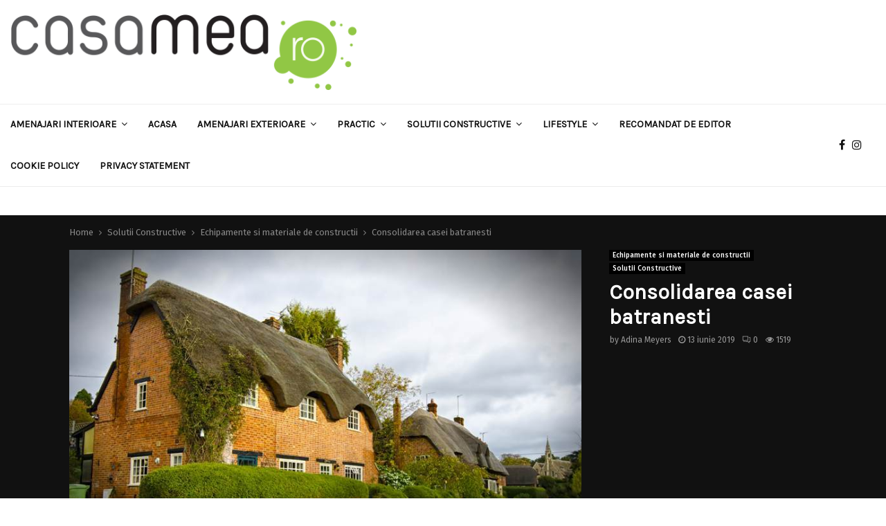

--- FILE ---
content_type: text/html; charset=utf-8
request_url: https://www.google.com/recaptcha/api2/aframe
body_size: 268
content:
<!DOCTYPE HTML><html><head><meta http-equiv="content-type" content="text/html; charset=UTF-8"></head><body><script nonce="y9Xpm6IbvWXKXYrpOQZOiQ">/** Anti-fraud and anti-abuse applications only. See google.com/recaptcha */ try{var clients={'sodar':'https://pagead2.googlesyndication.com/pagead/sodar?'};window.addEventListener("message",function(a){try{if(a.source===window.parent){var b=JSON.parse(a.data);var c=clients[b['id']];if(c){var d=document.createElement('img');d.src=c+b['params']+'&rc='+(localStorage.getItem("rc::a")?sessionStorage.getItem("rc::b"):"");window.document.body.appendChild(d);sessionStorage.setItem("rc::e",parseInt(sessionStorage.getItem("rc::e")||0)+1);localStorage.setItem("rc::h",'1769188118302');}}}catch(b){}});window.parent.postMessage("_grecaptcha_ready", "*");}catch(b){}</script></body></html>